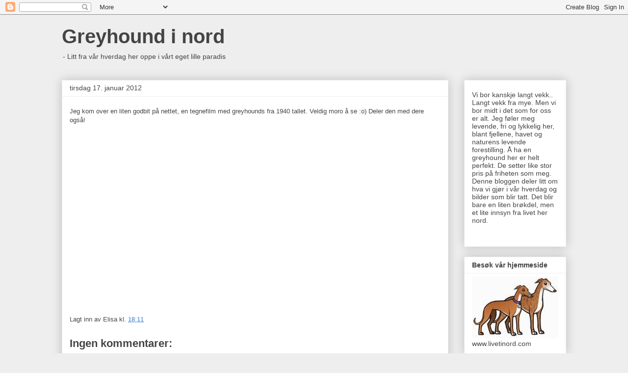

--- FILE ---
content_type: text/html; charset=UTF-8
request_url: http://everden.blogspot.com/2012/01/jeg-kom-over-en-liten-godbit-pa-nettet.html
body_size: 11772
content:
<!DOCTYPE html>
<html class='v2' dir='ltr' lang='no'>
<head>
<link href='https://www.blogger.com/static/v1/widgets/335934321-css_bundle_v2.css' rel='stylesheet' type='text/css'/>
<meta content='width=1100' name='viewport'/>
<meta content='text/html; charset=UTF-8' http-equiv='Content-Type'/>
<meta content='blogger' name='generator'/>
<link href='http://everden.blogspot.com/favicon.ico' rel='icon' type='image/x-icon'/>
<link href='http://everden.blogspot.com/2012/01/jeg-kom-over-en-liten-godbit-pa-nettet.html' rel='canonical'/>
<link rel="alternate" type="application/atom+xml" title="Greyhound i nord - Atom" href="http://everden.blogspot.com/feeds/posts/default" />
<link rel="alternate" type="application/rss+xml" title="Greyhound i nord - RSS" href="http://everden.blogspot.com/feeds/posts/default?alt=rss" />
<link rel="service.post" type="application/atom+xml" title="Greyhound i nord - Atom" href="https://www.blogger.com/feeds/59575458645986115/posts/default" />

<link rel="alternate" type="application/atom+xml" title="Greyhound i nord - Atom" href="http://everden.blogspot.com/feeds/2823826497495567390/comments/default" />
<!--Can't find substitution for tag [blog.ieCssRetrofitLinks]-->
<link href='https://i.ytimg.com/vi/7Dst8-64zt4/hqdefault.jpg' rel='image_src'/>
<meta content='http://everden.blogspot.com/2012/01/jeg-kom-over-en-liten-godbit-pa-nettet.html' property='og:url'/>
<meta content='Greyhound i nord' property='og:title'/>
<meta content='Jeg kom over en liten godbit på nettet, en tegnefilm med greyhounds fra 1940 tallet. Veldig moro å se :o) Deler den med dere også!' property='og:description'/>
<meta content='https://lh3.googleusercontent.com/blogger_img_proxy/AEn0k_sTPA11AAWHzkM152vtMjBQ9ItS0lByqrdEwzj4zd7tvn-JJmRBeOnRDBTOYBEohpvmK0Dsg7J5Uy06dYLXlG96CEcWyDs687cp2YJakGsp7pH7=w1200-h630-n-k-no-nu' property='og:image'/>
<title>Greyhound i nord</title>
<style id='page-skin-1' type='text/css'><!--
/*
-----------------------------------------------
Blogger Template Style
Name:     Awesome Inc.
Designer: Tina Chen
URL:      tinachen.org
----------------------------------------------- */
/* Content
----------------------------------------------- */
body {
font: normal normal 13px Arial, Tahoma, Helvetica, FreeSans, sans-serif;
color: #444444;
background: #eeeeee none repeat scroll top left;
}
html body .content-outer {
min-width: 0;
max-width: 100%;
width: 100%;
}
a:link {
text-decoration: none;
color: #3778cd;
}
a:visited {
text-decoration: none;
color: #4d469c;
}
a:hover {
text-decoration: underline;
color: #3778cd;
}
.body-fauxcolumn-outer .cap-top {
position: absolute;
z-index: 1;
height: 276px;
width: 100%;
background: transparent none repeat-x scroll top left;
_background-image: none;
}
/* Columns
----------------------------------------------- */
.content-inner {
padding: 0;
}
.header-inner .section {
margin: 0 16px;
}
.tabs-inner .section {
margin: 0 16px;
}
.main-inner {
padding-top: 30px;
}
.main-inner .column-center-inner,
.main-inner .column-left-inner,
.main-inner .column-right-inner {
padding: 0 5px;
}
*+html body .main-inner .column-center-inner {
margin-top: -30px;
}
#layout .main-inner .column-center-inner {
margin-top: 0;
}
/* Header
----------------------------------------------- */
.header-outer {
margin: 0 0 0 0;
background: transparent none repeat scroll 0 0;
}
.Header h1 {
font: normal bold 40px Arial, Tahoma, Helvetica, FreeSans, sans-serif;
color: #444444;
text-shadow: 0 0 -1px #000000;
}
.Header h1 a {
color: #444444;
}
.Header .description {
font: normal normal 14px Arial, Tahoma, Helvetica, FreeSans, sans-serif;
color: #444444;
}
.header-inner .Header .titlewrapper,
.header-inner .Header .descriptionwrapper {
padding-left: 0;
padding-right: 0;
margin-bottom: 0;
}
.header-inner .Header .titlewrapper {
padding-top: 22px;
}
/* Tabs
----------------------------------------------- */
.tabs-outer {
overflow: hidden;
position: relative;
background: #eeeeee url(//www.blogblog.com/1kt/awesomeinc/tabs_gradient_light.png) repeat scroll 0 0;
}
#layout .tabs-outer {
overflow: visible;
}
.tabs-cap-top, .tabs-cap-bottom {
position: absolute;
width: 100%;
border-top: 1px solid #999999;
}
.tabs-cap-bottom {
bottom: 0;
}
.tabs-inner .widget li a {
display: inline-block;
margin: 0;
padding: .6em 1.5em;
font: normal bold 14px Arial, Tahoma, Helvetica, FreeSans, sans-serif;
color: #444444;
border-top: 1px solid #999999;
border-bottom: 1px solid #999999;
border-left: 1px solid #999999;
height: 16px;
line-height: 16px;
}
.tabs-inner .widget li:last-child a {
border-right: 1px solid #999999;
}
.tabs-inner .widget li.selected a, .tabs-inner .widget li a:hover {
background: #666666 url(//www.blogblog.com/1kt/awesomeinc/tabs_gradient_light.png) repeat-x scroll 0 -100px;
color: #ffffff;
}
/* Headings
----------------------------------------------- */
h2 {
font: normal bold 14px Arial, Tahoma, Helvetica, FreeSans, sans-serif;
color: #444444;
}
/* Widgets
----------------------------------------------- */
.main-inner .section {
margin: 0 27px;
padding: 0;
}
.main-inner .column-left-outer,
.main-inner .column-right-outer {
margin-top: 0;
}
#layout .main-inner .column-left-outer,
#layout .main-inner .column-right-outer {
margin-top: 0;
}
.main-inner .column-left-inner,
.main-inner .column-right-inner {
background: transparent none repeat 0 0;
-moz-box-shadow: 0 0 0 rgba(0, 0, 0, .2);
-webkit-box-shadow: 0 0 0 rgba(0, 0, 0, .2);
-goog-ms-box-shadow: 0 0 0 rgba(0, 0, 0, .2);
box-shadow: 0 0 0 rgba(0, 0, 0, .2);
-moz-border-radius: 0;
-webkit-border-radius: 0;
-goog-ms-border-radius: 0;
border-radius: 0;
}
#layout .main-inner .column-left-inner,
#layout .main-inner .column-right-inner {
margin-top: 0;
}
.sidebar .widget {
font: normal normal 14px Arial, Tahoma, Helvetica, FreeSans, sans-serif;
color: #444444;
}
.sidebar .widget a:link {
color: #3778cd;
}
.sidebar .widget a:visited {
color: #4d469c;
}
.sidebar .widget a:hover {
color: #3778cd;
}
.sidebar .widget h2 {
text-shadow: 0 0 -1px #000000;
}
.main-inner .widget {
background-color: #ffffff;
border: 1px solid #eeeeee;
padding: 0 15px 15px;
margin: 20px -16px;
-moz-box-shadow: 0 0 20px rgba(0, 0, 0, .2);
-webkit-box-shadow: 0 0 20px rgba(0, 0, 0, .2);
-goog-ms-box-shadow: 0 0 20px rgba(0, 0, 0, .2);
box-shadow: 0 0 20px rgba(0, 0, 0, .2);
-moz-border-radius: 0;
-webkit-border-radius: 0;
-goog-ms-border-radius: 0;
border-radius: 0;
}
.main-inner .widget h2 {
margin: 0 -15px;
padding: .6em 15px .5em;
border-bottom: 1px solid transparent;
}
.footer-inner .widget h2 {
padding: 0 0 .4em;
border-bottom: 1px solid transparent;
}
.main-inner .widget h2 + div, .footer-inner .widget h2 + div {
border-top: 1px solid #eeeeee;
padding-top: 8px;
}
.main-inner .widget .widget-content {
margin: 0 -15px;
padding: 7px 15px 0;
}
.main-inner .widget ul, .main-inner .widget #ArchiveList ul.flat {
margin: -8px -15px 0;
padding: 0;
list-style: none;
}
.main-inner .widget #ArchiveList {
margin: -8px 0 0;
}
.main-inner .widget ul li, .main-inner .widget #ArchiveList ul.flat li {
padding: .5em 15px;
text-indent: 0;
color: #666666;
border-top: 1px solid #eeeeee;
border-bottom: 1px solid transparent;
}
.main-inner .widget #ArchiveList ul li {
padding-top: .25em;
padding-bottom: .25em;
}
.main-inner .widget ul li:first-child, .main-inner .widget #ArchiveList ul.flat li:first-child {
border-top: none;
}
.main-inner .widget ul li:last-child, .main-inner .widget #ArchiveList ul.flat li:last-child {
border-bottom: none;
}
.post-body {
position: relative;
}
.main-inner .widget .post-body ul {
padding: 0 2.5em;
margin: .5em 0;
list-style: disc;
}
.main-inner .widget .post-body ul li {
padding: 0.25em 0;
margin-bottom: .25em;
color: #444444;
border: none;
}
.footer-inner .widget ul {
padding: 0;
list-style: none;
}
.widget .zippy {
color: #666666;
}
/* Posts
----------------------------------------------- */
body .main-inner .Blog {
padding: 0;
margin-bottom: 1em;
background-color: transparent;
border: none;
-moz-box-shadow: 0 0 0 rgba(0, 0, 0, 0);
-webkit-box-shadow: 0 0 0 rgba(0, 0, 0, 0);
-goog-ms-box-shadow: 0 0 0 rgba(0, 0, 0, 0);
box-shadow: 0 0 0 rgba(0, 0, 0, 0);
}
.main-inner .section:last-child .Blog:last-child {
padding: 0;
margin-bottom: 1em;
}
.main-inner .widget h2.date-header {
margin: 0 -15px 1px;
padding: 0 0 0 0;
font: normal normal 14px Arial, Tahoma, Helvetica, FreeSans, sans-serif;
color: #444444;
background: transparent none no-repeat scroll top left;
border-top: 0 solid #eeeeee;
border-bottom: 1px solid transparent;
-moz-border-radius-topleft: 0;
-moz-border-radius-topright: 0;
-webkit-border-top-left-radius: 0;
-webkit-border-top-right-radius: 0;
border-top-left-radius: 0;
border-top-right-radius: 0;
position: static;
bottom: 100%;
right: 15px;
text-shadow: 0 0 -1px #000000;
}
.main-inner .widget h2.date-header span {
font: normal normal 14px Arial, Tahoma, Helvetica, FreeSans, sans-serif;
display: block;
padding: .5em 15px;
border-left: 0 solid #eeeeee;
border-right: 0 solid #eeeeee;
}
.date-outer {
position: relative;
margin: 30px 0 20px;
padding: 0 15px;
background-color: #ffffff;
border: 1px solid #eeeeee;
-moz-box-shadow: 0 0 20px rgba(0, 0, 0, .2);
-webkit-box-shadow: 0 0 20px rgba(0, 0, 0, .2);
-goog-ms-box-shadow: 0 0 20px rgba(0, 0, 0, .2);
box-shadow: 0 0 20px rgba(0, 0, 0, .2);
-moz-border-radius: 0;
-webkit-border-radius: 0;
-goog-ms-border-radius: 0;
border-radius: 0;
}
.date-outer:first-child {
margin-top: 0;
}
.date-outer:last-child {
margin-bottom: 20px;
-moz-border-radius-bottomleft: 0;
-moz-border-radius-bottomright: 0;
-webkit-border-bottom-left-radius: 0;
-webkit-border-bottom-right-radius: 0;
-goog-ms-border-bottom-left-radius: 0;
-goog-ms-border-bottom-right-radius: 0;
border-bottom-left-radius: 0;
border-bottom-right-radius: 0;
}
.date-posts {
margin: 0 -15px;
padding: 0 15px;
clear: both;
}
.post-outer, .inline-ad {
border-top: 1px solid #eeeeee;
margin: 0 -15px;
padding: 15px 15px;
}
.post-outer {
padding-bottom: 10px;
}
.post-outer:first-child {
padding-top: 0;
border-top: none;
}
.post-outer:last-child, .inline-ad:last-child {
border-bottom: none;
}
.post-body {
position: relative;
}
.post-body img {
padding: 8px;
background: transparent;
border: 1px solid transparent;
-moz-box-shadow: 0 0 0 rgba(0, 0, 0, .2);
-webkit-box-shadow: 0 0 0 rgba(0, 0, 0, .2);
box-shadow: 0 0 0 rgba(0, 0, 0, .2);
-moz-border-radius: 0;
-webkit-border-radius: 0;
border-radius: 0;
}
h3.post-title, h4 {
font: normal bold 22px Arial, Tahoma, Helvetica, FreeSans, sans-serif;
color: #444444;
}
h3.post-title a {
font: normal bold 22px Arial, Tahoma, Helvetica, FreeSans, sans-serif;
color: #444444;
}
h3.post-title a:hover {
color: #3778cd;
text-decoration: underline;
}
.post-header {
margin: 0 0 1em;
}
.post-body {
line-height: 1.4;
}
.post-outer h2 {
color: #444444;
}
.post-footer {
margin: 1.5em 0 0;
}
#blog-pager {
padding: 15px;
font-size: 120%;
background-color: #ffffff;
border: 1px solid #eeeeee;
-moz-box-shadow: 0 0 20px rgba(0, 0, 0, .2);
-webkit-box-shadow: 0 0 20px rgba(0, 0, 0, .2);
-goog-ms-box-shadow: 0 0 20px rgba(0, 0, 0, .2);
box-shadow: 0 0 20px rgba(0, 0, 0, .2);
-moz-border-radius: 0;
-webkit-border-radius: 0;
-goog-ms-border-radius: 0;
border-radius: 0;
-moz-border-radius-topleft: 0;
-moz-border-radius-topright: 0;
-webkit-border-top-left-radius: 0;
-webkit-border-top-right-radius: 0;
-goog-ms-border-top-left-radius: 0;
-goog-ms-border-top-right-radius: 0;
border-top-left-radius: 0;
border-top-right-radius-topright: 0;
margin-top: 1em;
}
.blog-feeds, .post-feeds {
margin: 1em 0;
text-align: center;
color: #444444;
}
.blog-feeds a, .post-feeds a {
color: #3778cd;
}
.blog-feeds a:visited, .post-feeds a:visited {
color: #4d469c;
}
.blog-feeds a:hover, .post-feeds a:hover {
color: #3778cd;
}
.post-outer .comments {
margin-top: 2em;
}
/* Comments
----------------------------------------------- */
.comments .comments-content .icon.blog-author {
background-repeat: no-repeat;
background-image: url([data-uri]);
}
.comments .comments-content .loadmore a {
border-top: 1px solid #999999;
border-bottom: 1px solid #999999;
}
.comments .continue {
border-top: 2px solid #999999;
}
/* Footer
----------------------------------------------- */
.footer-outer {
margin: -20px 0 -1px;
padding: 20px 0 0;
color: #444444;
overflow: hidden;
}
.footer-fauxborder-left {
border-top: 1px solid #eeeeee;
background: #ffffff none repeat scroll 0 0;
-moz-box-shadow: 0 0 20px rgba(0, 0, 0, .2);
-webkit-box-shadow: 0 0 20px rgba(0, 0, 0, .2);
-goog-ms-box-shadow: 0 0 20px rgba(0, 0, 0, .2);
box-shadow: 0 0 20px rgba(0, 0, 0, .2);
margin: 0 -20px;
}
/* Mobile
----------------------------------------------- */
body.mobile {
background-size: auto;
}
.mobile .body-fauxcolumn-outer {
background: transparent none repeat scroll top left;
}
*+html body.mobile .main-inner .column-center-inner {
margin-top: 0;
}
.mobile .main-inner .widget {
padding: 0 0 15px;
}
.mobile .main-inner .widget h2 + div,
.mobile .footer-inner .widget h2 + div {
border-top: none;
padding-top: 0;
}
.mobile .footer-inner .widget h2 {
padding: 0.5em 0;
border-bottom: none;
}
.mobile .main-inner .widget .widget-content {
margin: 0;
padding: 7px 0 0;
}
.mobile .main-inner .widget ul,
.mobile .main-inner .widget #ArchiveList ul.flat {
margin: 0 -15px 0;
}
.mobile .main-inner .widget h2.date-header {
right: 0;
}
.mobile .date-header span {
padding: 0.4em 0;
}
.mobile .date-outer:first-child {
margin-bottom: 0;
border: 1px solid #eeeeee;
-moz-border-radius-topleft: 0;
-moz-border-radius-topright: 0;
-webkit-border-top-left-radius: 0;
-webkit-border-top-right-radius: 0;
-goog-ms-border-top-left-radius: 0;
-goog-ms-border-top-right-radius: 0;
border-top-left-radius: 0;
border-top-right-radius: 0;
}
.mobile .date-outer {
border-color: #eeeeee;
border-width: 0 1px 1px;
}
.mobile .date-outer:last-child {
margin-bottom: 0;
}
.mobile .main-inner {
padding: 0;
}
.mobile .header-inner .section {
margin: 0;
}
.mobile .post-outer, .mobile .inline-ad {
padding: 5px 0;
}
.mobile .tabs-inner .section {
margin: 0 10px;
}
.mobile .main-inner .widget h2 {
margin: 0;
padding: 0;
}
.mobile .main-inner .widget h2.date-header span {
padding: 0;
}
.mobile .main-inner .widget .widget-content {
margin: 0;
padding: 7px 0 0;
}
.mobile #blog-pager {
border: 1px solid transparent;
background: #ffffff none repeat scroll 0 0;
}
.mobile .main-inner .column-left-inner,
.mobile .main-inner .column-right-inner {
background: transparent none repeat 0 0;
-moz-box-shadow: none;
-webkit-box-shadow: none;
-goog-ms-box-shadow: none;
box-shadow: none;
}
.mobile .date-posts {
margin: 0;
padding: 0;
}
.mobile .footer-fauxborder-left {
margin: 0;
border-top: inherit;
}
.mobile .main-inner .section:last-child .Blog:last-child {
margin-bottom: 0;
}
.mobile-index-contents {
color: #444444;
}
.mobile .mobile-link-button {
background: #3778cd url(//www.blogblog.com/1kt/awesomeinc/tabs_gradient_light.png) repeat scroll 0 0;
}
.mobile-link-button a:link, .mobile-link-button a:visited {
color: #ffffff;
}
.mobile .tabs-inner .PageList .widget-content {
background: transparent;
border-top: 1px solid;
border-color: #999999;
color: #444444;
}
.mobile .tabs-inner .PageList .widget-content .pagelist-arrow {
border-left: 1px solid #999999;
}

--></style>
<style id='template-skin-1' type='text/css'><!--
body {
min-width: 1060px;
}
.content-outer, .content-fauxcolumn-outer, .region-inner {
min-width: 1060px;
max-width: 1060px;
_width: 1060px;
}
.main-inner .columns {
padding-left: 0;
padding-right: 240px;
}
.main-inner .fauxcolumn-center-outer {
left: 0;
right: 240px;
/* IE6 does not respect left and right together */
_width: expression(this.parentNode.offsetWidth -
parseInt("0") -
parseInt("240px") + 'px');
}
.main-inner .fauxcolumn-left-outer {
width: 0;
}
.main-inner .fauxcolumn-right-outer {
width: 240px;
}
.main-inner .column-left-outer {
width: 0;
right: 100%;
margin-left: -0;
}
.main-inner .column-right-outer {
width: 240px;
margin-right: -240px;
}
#layout {
min-width: 0;
}
#layout .content-outer {
min-width: 0;
width: 800px;
}
#layout .region-inner {
min-width: 0;
width: auto;
}
body#layout div.add_widget {
padding: 8px;
}
body#layout div.add_widget a {
margin-left: 32px;
}
--></style>
<link href='https://www.blogger.com/dyn-css/authorization.css?targetBlogID=59575458645986115&amp;zx=c50821eb-7d0e-4be3-ab05-5b0fc177b9c1' media='none' onload='if(media!=&#39;all&#39;)media=&#39;all&#39;' rel='stylesheet'/><noscript><link href='https://www.blogger.com/dyn-css/authorization.css?targetBlogID=59575458645986115&amp;zx=c50821eb-7d0e-4be3-ab05-5b0fc177b9c1' rel='stylesheet'/></noscript>
<meta name='google-adsense-platform-account' content='ca-host-pub-1556223355139109'/>
<meta name='google-adsense-platform-domain' content='blogspot.com'/>

</head>
<body class='loading variant-light'>
<div class='navbar section' id='navbar' name='Navbar'><div class='widget Navbar' data-version='1' id='Navbar1'><script type="text/javascript">
    function setAttributeOnload(object, attribute, val) {
      if(window.addEventListener) {
        window.addEventListener('load',
          function(){ object[attribute] = val; }, false);
      } else {
        window.attachEvent('onload', function(){ object[attribute] = val; });
      }
    }
  </script>
<div id="navbar-iframe-container"></div>
<script type="text/javascript" src="https://apis.google.com/js/platform.js"></script>
<script type="text/javascript">
      gapi.load("gapi.iframes:gapi.iframes.style.bubble", function() {
        if (gapi.iframes && gapi.iframes.getContext) {
          gapi.iframes.getContext().openChild({
              url: 'https://www.blogger.com/navbar/59575458645986115?po\x3d2823826497495567390\x26origin\x3dhttp://everden.blogspot.com',
              where: document.getElementById("navbar-iframe-container"),
              id: "navbar-iframe"
          });
        }
      });
    </script><script type="text/javascript">
(function() {
var script = document.createElement('script');
script.type = 'text/javascript';
script.src = '//pagead2.googlesyndication.com/pagead/js/google_top_exp.js';
var head = document.getElementsByTagName('head')[0];
if (head) {
head.appendChild(script);
}})();
</script>
</div></div>
<div class='body-fauxcolumns'>
<div class='fauxcolumn-outer body-fauxcolumn-outer'>
<div class='cap-top'>
<div class='cap-left'></div>
<div class='cap-right'></div>
</div>
<div class='fauxborder-left'>
<div class='fauxborder-right'></div>
<div class='fauxcolumn-inner'>
</div>
</div>
<div class='cap-bottom'>
<div class='cap-left'></div>
<div class='cap-right'></div>
</div>
</div>
</div>
<div class='content'>
<div class='content-fauxcolumns'>
<div class='fauxcolumn-outer content-fauxcolumn-outer'>
<div class='cap-top'>
<div class='cap-left'></div>
<div class='cap-right'></div>
</div>
<div class='fauxborder-left'>
<div class='fauxborder-right'></div>
<div class='fauxcolumn-inner'>
</div>
</div>
<div class='cap-bottom'>
<div class='cap-left'></div>
<div class='cap-right'></div>
</div>
</div>
</div>
<div class='content-outer'>
<div class='content-cap-top cap-top'>
<div class='cap-left'></div>
<div class='cap-right'></div>
</div>
<div class='fauxborder-left content-fauxborder-left'>
<div class='fauxborder-right content-fauxborder-right'></div>
<div class='content-inner'>
<header>
<div class='header-outer'>
<div class='header-cap-top cap-top'>
<div class='cap-left'></div>
<div class='cap-right'></div>
</div>
<div class='fauxborder-left header-fauxborder-left'>
<div class='fauxborder-right header-fauxborder-right'></div>
<div class='region-inner header-inner'>
<div class='header section' id='header' name='Overskrift'><div class='widget Header' data-version='1' id='Header1'>
<div id='header-inner'>
<div class='titlewrapper'>
<h1 class='title'>
<a href='http://everden.blogspot.com/'>
Greyhound i nord
</a>
</h1>
</div>
<div class='descriptionwrapper'>
<p class='description'><span>- Litt fra vår hverdag her oppe i vårt eget lille paradis</span></p>
</div>
</div>
</div></div>
</div>
</div>
<div class='header-cap-bottom cap-bottom'>
<div class='cap-left'></div>
<div class='cap-right'></div>
</div>
</div>
</header>
<div class='tabs-outer'>
<div class='tabs-cap-top cap-top'>
<div class='cap-left'></div>
<div class='cap-right'></div>
</div>
<div class='fauxborder-left tabs-fauxborder-left'>
<div class='fauxborder-right tabs-fauxborder-right'></div>
<div class='region-inner tabs-inner'>
<div class='tabs no-items section' id='crosscol' name='Krysskolonne'></div>
<div class='tabs no-items section' id='crosscol-overflow' name='Cross-Column 2'></div>
</div>
</div>
<div class='tabs-cap-bottom cap-bottom'>
<div class='cap-left'></div>
<div class='cap-right'></div>
</div>
</div>
<div class='main-outer'>
<div class='main-cap-top cap-top'>
<div class='cap-left'></div>
<div class='cap-right'></div>
</div>
<div class='fauxborder-left main-fauxborder-left'>
<div class='fauxborder-right main-fauxborder-right'></div>
<div class='region-inner main-inner'>
<div class='columns fauxcolumns'>
<div class='fauxcolumn-outer fauxcolumn-center-outer'>
<div class='cap-top'>
<div class='cap-left'></div>
<div class='cap-right'></div>
</div>
<div class='fauxborder-left'>
<div class='fauxborder-right'></div>
<div class='fauxcolumn-inner'>
</div>
</div>
<div class='cap-bottom'>
<div class='cap-left'></div>
<div class='cap-right'></div>
</div>
</div>
<div class='fauxcolumn-outer fauxcolumn-left-outer'>
<div class='cap-top'>
<div class='cap-left'></div>
<div class='cap-right'></div>
</div>
<div class='fauxborder-left'>
<div class='fauxborder-right'></div>
<div class='fauxcolumn-inner'>
</div>
</div>
<div class='cap-bottom'>
<div class='cap-left'></div>
<div class='cap-right'></div>
</div>
</div>
<div class='fauxcolumn-outer fauxcolumn-right-outer'>
<div class='cap-top'>
<div class='cap-left'></div>
<div class='cap-right'></div>
</div>
<div class='fauxborder-left'>
<div class='fauxborder-right'></div>
<div class='fauxcolumn-inner'>
</div>
</div>
<div class='cap-bottom'>
<div class='cap-left'></div>
<div class='cap-right'></div>
</div>
</div>
<!-- corrects IE6 width calculation -->
<div class='columns-inner'>
<div class='column-center-outer'>
<div class='column-center-inner'>
<div class='main section' id='main' name='Hoveddel'><div class='widget Blog' data-version='1' id='Blog1'>
<div class='blog-posts hfeed'>

          <div class="date-outer">
        
<h2 class='date-header'><span>tirsdag 17. januar 2012</span></h2>

          <div class="date-posts">
        
<div class='post-outer'>
<div class='post hentry uncustomized-post-template' itemprop='blogPost' itemscope='itemscope' itemtype='http://schema.org/BlogPosting'>
<meta content='https://i.ytimg.com/vi/7Dst8-64zt4/hqdefault.jpg' itemprop='image_url'/>
<meta content='59575458645986115' itemprop='blogId'/>
<meta content='2823826497495567390' itemprop='postId'/>
<a name='2823826497495567390'></a>
<div class='post-header'>
<div class='post-header-line-1'></div>
</div>
<div class='post-body entry-content' id='post-body-2823826497495567390' itemprop='description articleBody'>
Jeg kom over en liten godbit på nettet, en tegnefilm med greyhounds fra 1940 tallet. Veldig moro å se :o) Deler den med dere også!<br /><br /><iframe height="344" src="http://www.youtube.com/embed/7Dst8-64zt4?fs=1" frameborder="0" width="459" allowfullscreen=""></iframe>
<div style='clear: both;'></div>
</div>
<div class='post-footer'>
<div class='post-footer-line post-footer-line-1'>
<span class='post-author vcard'>
Lagt inn av
<span class='fn' itemprop='author' itemscope='itemscope' itemtype='http://schema.org/Person'>
<span itemprop='name'>Elisa</span>
</span>
</span>
<span class='post-timestamp'>
kl.
<meta content='http://everden.blogspot.com/2012/01/jeg-kom-over-en-liten-godbit-pa-nettet.html' itemprop='url'/>
<a class='timestamp-link' href='http://everden.blogspot.com/2012/01/jeg-kom-over-en-liten-godbit-pa-nettet.html' rel='bookmark' title='permanent link'><abbr class='published' itemprop='datePublished' title='2012-01-17T18:11:00+01:00'>18:11</abbr></a>
</span>
<span class='post-comment-link'>
</span>
<span class='post-icons'>
<span class='item-control blog-admin pid-1371507568'>
<a href='https://www.blogger.com/post-edit.g?blogID=59575458645986115&postID=2823826497495567390&from=pencil' title='Rediger innlegg'>
<img alt='' class='icon-action' height='18' src='https://resources.blogblog.com/img/icon18_edit_allbkg.gif' width='18'/>
</a>
</span>
</span>
<div class='post-share-buttons goog-inline-block'>
</div>
</div>
<div class='post-footer-line post-footer-line-2'>
<span class='post-labels'>
</span>
</div>
<div class='post-footer-line post-footer-line-3'>
<span class='post-location'>
</span>
</div>
</div>
</div>
<div class='comments' id='comments'>
<a name='comments'></a>
<h4>Ingen kommentarer:</h4>
<div id='Blog1_comments-block-wrapper'>
<dl class='avatar-comment-indent' id='comments-block'>
</dl>
</div>
<p class='comment-footer'>
<a href='https://www.blogger.com/comment/fullpage/post/59575458645986115/2823826497495567390' onclick=''>Legg inn en kommentar</a>
</p>
</div>
</div>

        </div></div>
      
</div>
<div class='blog-pager' id='blog-pager'>
<span id='blog-pager-newer-link'>
<a class='blog-pager-newer-link' href='http://everden.blogspot.com/2012/01/da-var-helga-straks-over.html' id='Blog1_blog-pager-newer-link' title='Nyere innlegg'>Nyere innlegg</a>
</span>
<span id='blog-pager-older-link'>
<a class='blog-pager-older-link' href='http://everden.blogspot.com/2012/01/nyttar-i-fjor-hadde-jeg-lagt-meg-ett.html' id='Blog1_blog-pager-older-link' title='Eldre innlegg'>Eldre innlegg</a>
</span>
<a class='home-link' href='http://everden.blogspot.com/'>Startsiden</a>
</div>
<div class='clear'></div>
<div class='post-feeds'>
<div class='feed-links'>
Abonner på:
<a class='feed-link' href='http://everden.blogspot.com/feeds/2823826497495567390/comments/default' target='_blank' type='application/atom+xml'>Legg inn kommentarer (Atom)</a>
</div>
</div>
</div></div>
</div>
</div>
<div class='column-left-outer'>
<div class='column-left-inner'>
<aside>
</aside>
</div>
</div>
<div class='column-right-outer'>
<div class='column-right-inner'>
<aside>
<div class='sidebar section' id='sidebar-right-1'><div class='widget Text' data-version='1' id='Text1'>
<div class='widget-content'>
<p> </p><p>Vi bor kanskje langt vekk.. Langt vekk fra mye. Men vi bor midt i det som for oss er alt. Jeg føler meg levende, fri og lykkelig her, blant fjellene, havet og naturens levende forestilling. Å ha en greyhound her er helt perfekt. De setter like stor pris på friheten som meg. Denne bloggen deler litt om hva vi gjør i vår hverdag og bilder som blir tatt. Det blir bare en liten brøkdel, men et lite innsyn fra livet her nord. </p><br/>
</div>
<div class='clear'></div>
</div><div class='widget Image' data-version='1' id='Image1'>
<h2>Besøk vår hjemmeside</h2>
<div class='widget-content'>
<a href='http://www.livetinord.com'>
<img alt='Besøk vår hjemmeside' height='164' id='Image1_img' src='https://blogger.googleusercontent.com/img/b/R29vZ2xl/AVvXsEjlqb4y7mEidOxPN9gp-HKKtnBWCfdTRr5QvdZ3hGFnQxwrvjQICPsqlNucESpFH1s1k__XsRFEPQ_8E4AGbEXSXzyccguOfBtxgYqxDwsinQLIV40bc-RowP2Gr4KfIBjua-ID6_dCsw/s1600/blog.jpg' width='230'/>
</a>
<br/>
<span class='caption'>www.livetinord.com</span>
</div>
<div class='clear'></div>
</div><div class='widget BlogArchive' data-version='1' id='BlogArchive1'>
<h2>Tidligere innlegg</h2>
<div class='widget-content'>
<div id='ArchiveList'>
<div id='BlogArchive1_ArchiveList'>
<select id='BlogArchive1_ArchiveMenu'>
<option value=''>Tidligere innlegg</option>
<option value='http://everden.blogspot.com/2016/01/'>jan. (1)</option>
<option value='http://everden.blogspot.com/2015/11/'>nov. (2)</option>
<option value='http://everden.blogspot.com/2015/09/'>sep. (2)</option>
<option value='http://everden.blogspot.com/2015/08/'>aug. (1)</option>
<option value='http://everden.blogspot.com/2015/07/'>juli (6)</option>
<option value='http://everden.blogspot.com/2015/05/'>mai (1)</option>
<option value='http://everden.blogspot.com/2015/04/'>apr. (2)</option>
<option value='http://everden.blogspot.com/2015/03/'>mars (4)</option>
<option value='http://everden.blogspot.com/2015/02/'>feb. (4)</option>
<option value='http://everden.blogspot.com/2015/01/'>jan. (5)</option>
<option value='http://everden.blogspot.com/2014/12/'>des. (1)</option>
<option value='http://everden.blogspot.com/2014/11/'>nov. (1)</option>
<option value='http://everden.blogspot.com/2014/10/'>okt. (1)</option>
<option value='http://everden.blogspot.com/2014/08/'>aug. (2)</option>
<option value='http://everden.blogspot.com/2014/07/'>juli (1)</option>
<option value='http://everden.blogspot.com/2014/06/'>juni (2)</option>
<option value='http://everden.blogspot.com/2014/05/'>mai (2)</option>
<option value='http://everden.blogspot.com/2014/04/'>apr. (1)</option>
<option value='http://everden.blogspot.com/2014/03/'>mars (2)</option>
<option value='http://everden.blogspot.com/2014/02/'>feb. (4)</option>
<option value='http://everden.blogspot.com/2014/01/'>jan. (3)</option>
<option value='http://everden.blogspot.com/2013/12/'>des. (5)</option>
<option value='http://everden.blogspot.com/2013/11/'>nov. (2)</option>
<option value='http://everden.blogspot.com/2013/10/'>okt. (3)</option>
<option value='http://everden.blogspot.com/2013/09/'>sep. (3)</option>
<option value='http://everden.blogspot.com/2013/08/'>aug. (5)</option>
<option value='http://everden.blogspot.com/2013/07/'>juli (9)</option>
<option value='http://everden.blogspot.com/2013/06/'>juni (4)</option>
<option value='http://everden.blogspot.com/2013/05/'>mai (5)</option>
<option value='http://everden.blogspot.com/2013/04/'>apr. (3)</option>
<option value='http://everden.blogspot.com/2013/03/'>mars (6)</option>
<option value='http://everden.blogspot.com/2013/02/'>feb. (8)</option>
<option value='http://everden.blogspot.com/2013/01/'>jan. (8)</option>
<option value='http://everden.blogspot.com/2012/12/'>des. (6)</option>
<option value='http://everden.blogspot.com/2012/11/'>nov. (5)</option>
<option value='http://everden.blogspot.com/2012/10/'>okt. (10)</option>
<option value='http://everden.blogspot.com/2012/09/'>sep. (5)</option>
<option value='http://everden.blogspot.com/2012/08/'>aug. (9)</option>
<option value='http://everden.blogspot.com/2012/07/'>juli (10)</option>
<option value='http://everden.blogspot.com/2012/06/'>juni (7)</option>
<option value='http://everden.blogspot.com/2012/05/'>mai (7)</option>
<option value='http://everden.blogspot.com/2012/04/'>apr. (9)</option>
<option value='http://everden.blogspot.com/2012/03/'>mars (9)</option>
<option value='http://everden.blogspot.com/2012/02/'>feb. (9)</option>
<option value='http://everden.blogspot.com/2012/01/'>jan. (9)</option>
<option value='http://everden.blogspot.com/2011/12/'>des. (28)</option>
<option value='http://everden.blogspot.com/2011/11/'>nov. (11)</option>
<option value='http://everden.blogspot.com/2011/10/'>okt. (16)</option>
<option value='http://everden.blogspot.com/2011/09/'>sep. (13)</option>
<option value='http://everden.blogspot.com/2011/08/'>aug. (14)</option>
<option value='http://everden.blogspot.com/2011/07/'>juli (20)</option>
<option value='http://everden.blogspot.com/2011/06/'>juni (16)</option>
<option value='http://everden.blogspot.com/2011/05/'>mai (14)</option>
<option value='http://everden.blogspot.com/2011/04/'>apr. (20)</option>
<option value='http://everden.blogspot.com/2011/03/'>mars (21)</option>
<option value='http://everden.blogspot.com/2011/02/'>feb. (19)</option>
<option value='http://everden.blogspot.com/2011/01/'>jan. (15)</option>
<option value='http://everden.blogspot.com/2010/12/'>des. (5)</option>
<option value='http://everden.blogspot.com/2010/11/'>nov. (2)</option>
<option value='http://everden.blogspot.com/2010/10/'>okt. (2)</option>
<option value='http://everden.blogspot.com/2010/09/'>sep. (3)</option>
<option value='http://everden.blogspot.com/2010/08/'>aug. (2)</option>
<option value='http://everden.blogspot.com/2010/07/'>juli (1)</option>
<option value='http://everden.blogspot.com/2010/06/'>juni (3)</option>
<option value='http://everden.blogspot.com/2010/05/'>mai (3)</option>
<option value='http://everden.blogspot.com/2010/04/'>apr. (2)</option>
<option value='http://everden.blogspot.com/2010/03/'>mars (2)</option>
</select>
</div>
</div>
<div class='clear'></div>
</div>
</div><div class='widget Image' data-version='1' id='Image8'>
<h2>Norsk Greyhound klubb</h2>
<div class='widget-content'>
<a href='http://www.greyhoundklubben.com/'>
<img alt='Norsk Greyhound klubb' height='114' id='Image8_img' src='https://blogger.googleusercontent.com/img/b/R29vZ2xl/AVvXsEg3e5sb4Udp5MR29wGVPowy6RRl3PJpCT2oREFmKs5k4uFDMpa2vGl1__aVdkAZeOcMlvgfN-LHioyMYJbaPh8zvF3_1n90O7gZmzRyDifr8JP8zq5JGDqVudO7M7ipeWKWFTDHFdJY08k/s115/greyhlogo.gif' width='115'/>
</a>
<br/>
</div>
<div class='clear'></div>
</div><div class='widget Image' data-version='1' id='Image10'>
<h2>Svensk Greyhound klubb</h2>
<div class='widget-content'>
<a href='http://www.greyhounds.se/index.htm'>
<img alt='Svensk Greyhound klubb' height='136' id='Image10_img' src='https://blogger.googleusercontent.com/img/b/R29vZ2xl/AVvXsEg1zuwVwzHX80WuuzbLdhP0Wej-qLQoFvFAzP4fJ42JNBSxlOboOLYLP_SLSKvDOF07v0kdn2ZjGypKq3hn72_0abuXA8kfQLqxHLX4pThKPtWRD6AvpDJvf8x4FEadoo7WYA-LSERi7O4/s250/medlemskort.gif' width='99'/>
</a>
<br/>
</div>
<div class='clear'></div>
</div><div class='widget Image' data-version='1' id='Image5'>
<h2>Another Story Greyhounds</h2>
<div class='widget-content'>
<a href='http://www.anotherstory.nu/'>
<img alt='Another Story Greyhounds' height='157' id='Image5_img' src='https://blogger.googleusercontent.com/img/b/R29vZ2xl/AVvXsEgF8hRCAAqQzwYpk-u9pqX_mln0B8GL2vWlEzoBNXVLy6Y96p81QqPpRfzQhzMt-WXXOkNm3oMGRzBHCy_BzlDz3BhIEDOrAgfOG-WeROU5gGmN2f0XIry5hqeL5WlX73hbyoX31p6SHg/s1600/another.jpg' width='227'/>
</a>
<br/>
</div>
<div class='clear'></div>
</div><div class='widget Image' data-version='1' id='Image2'>
<h2>Epic Greyhounds</h2>
<div class='widget-content'>
<a href='http://www.epic.nu'>
<img alt='Epic Greyhounds' height='104' id='Image2_img' src='https://blogger.googleusercontent.com/img/b/R29vZ2xl/AVvXsEglTwtMCtBIvUJmeGFhyphenhyphenKourAB4lGG31f-MdQiJJaUJ3aV7L5pmM8PLfOYn3MJtO1JNwkc4asgO-UiwhjWoy0Sh9u2MGl3_0waKSKxYsl7JA6EeTcrwmTwVZ8PfX5mndiEEJ9eKeBKGZA/s1600/epic.jpg' width='227'/>
</a>
<br/>
</div>
<div class='clear'></div>
</div><div class='widget Image' data-version='1' id='Image3'>
<h2>Vom &amp; Hundemat</h2>
<div class='widget-content'>
<a href='http://www.vomoghundemat.no/'>
<img alt='Vom &amp; Hundemat' height='106' id='Image3_img' src='https://blogger.googleusercontent.com/img/b/R29vZ2xl/AVvXsEjsrtoSkzdmTs42LxGDxGjFzIVCt2sjJrBmL_-EILFlAXSck9ogJrw2pOiOpHPiBQVFi2ikJ6YQAxoWdmx_0G60x_FG4yQY_mqF0S9VfemJgjoa5yO4YLFsPCy4mPtrHtIuh3xgoCKRvmU/s115/vomoghundemat.jpg' width='115'/>
</a>
<br/>
</div>
<div class='clear'></div>
</div><div class='widget Image' data-version='1' id='Image4'>
<h2>Steigen Hundeklubb</h2>
<div class='widget-content'>
<a href='http://steigenhundeklubb.net'>
<img alt='Steigen Hundeklubb' height='115' id='Image4_img' src='https://blogger.googleusercontent.com/img/b/R29vZ2xl/AVvXsEgMEiWPlpawrtS58WnrKTR-JU-JGmzCU4wUM_Lz6F45JT9W0IB9Bnk8PNFcnHAeUN7g_32NfzpBXjy_-nUI7C0mIiwpua_1paUn7nQ_kIBVCZ-VWn3WvimiGwVO4v740EtaHcuQq2fvqos/s115/logo%252520hundeklubb_jpg-for-web-small.jpg' width='111'/>
</a>
<br/>
</div>
<div class='clear'></div>
</div><div class='widget Image' data-version='1' id='Image9'>
<h2>Cesar Millan</h2>
<div class='widget-content'>
<a href='http://www.cesarsway.com/'>
<img alt='Cesar Millan' height='45' id='Image9_img' src='https://blogger.googleusercontent.com/img/b/R29vZ2xl/AVvXsEhayxmZ7yKmH3ZhKtaLqvneVTrNu_uKfnmk3hxn0cwtFB56hKghJ_oyay8Dth7-VoD55z8Qjaf23YdS_U83u7fwatl7PGFK20RI7fv405T58byLadkVusMVIyw99ILqgI0kHTbP91OhQDs/s115/key_art_dog_whisperer.jpg' width='115'/>
</a>
<br/>
</div>
<div class='clear'></div>
</div><div class='widget LinkList' data-version='1' id='LinkList1'>
<h2>Filmer av Hera, Nitro og Chanti</h2>
<div class='widget-content'>
<ul>
<li><a href='http://youtu.be/xEG01G_Exxo'>Nitro svømmer</a></li>
<li><a href='http://youtu.be/iA15IZ-lDlM'>Nitro og Chanti leker på stranda</a></li>
<li><a href='http://www.youtube.com/watch?v=XWn_zv6tjwc'>Film av Nitro på stranda</a></li>
<li><a href='http://www.youtube.com/watch?v=6I-NH4TPnFM'>Film av Nitros første dager hjemme</a></li>
<li><a href='http://www.youtube.com/watch?v=NUf2isIINVs'>Film av Hera som leker med en appelsin</a></li>
<li><a href='http://www.youtube.com/watch?v=lreMsx-s07c'>Film av Hera som gjør triks</a></li>
<li><a href='http://www.youtube.com/watch?v=FbwRtVI2YLw'>Film av Hera som trekker snowboard</a></li>
<li><a href='http://youtube.com/watch?v=twvdMcltvVM'>Film av saccovogn tur i byen</a></li>
<li><a href='http://www.youtube.com/watch?v=ceOpVehaYT8'>Film av Hera som undersøker en Melon</a></li>
<li><a href='http://www.youtube.com/watch?v=M5y_560YtZ0'>Film av Hera som hjelper Vegard med klesvasken</a></li>
<li><a href='http://www.youtube.com/watch?v=4BOWYyhySUE'>Film av Hera som har besøk</a></li>
<li><a href='http://www.youtube.com/watch?v=wV5sHC43gwk'>Film av Hera som leter etter nøkkel</a></li>
</ul>
<div class='clear'></div>
</div>
</div></div>
<table border='0' cellpadding='0' cellspacing='0' class='section-columns columns-2'>
<tbody>
<tr>
<td class='first columns-cell'>
<div class='sidebar section' id='sidebar-right-2-1'><div class='widget Subscribe' data-version='1' id='Subscribe1'>
<div style='white-space:nowrap'>
<h2 class='title'>Abonner på</h2>
<div class='widget-content'>
<div class='subscribe-wrapper subscribe-type-POST'>
<div class='subscribe expanded subscribe-type-POST' id='SW_READER_LIST_Subscribe1POST' style='display:none;'>
<div class='top'>
<span class='inner' onclick='return(_SW_toggleReaderList(event, "Subscribe1POST"));'>
<img class='subscribe-dropdown-arrow' src='https://resources.blogblog.com/img/widgets/arrow_dropdown.gif'/>
<img align='absmiddle' alt='' border='0' class='feed-icon' src='https://resources.blogblog.com/img/icon_feed12.png'/>
Innlegg
</span>
<div class='feed-reader-links'>
<a class='feed-reader-link' href='https://www.netvibes.com/subscribe.php?url=http%3A%2F%2Feverden.blogspot.com%2Ffeeds%2Fposts%2Fdefault' target='_blank'>
<img src='https://resources.blogblog.com/img/widgets/subscribe-netvibes.png'/>
</a>
<a class='feed-reader-link' href='https://add.my.yahoo.com/content?url=http%3A%2F%2Feverden.blogspot.com%2Ffeeds%2Fposts%2Fdefault' target='_blank'>
<img src='https://resources.blogblog.com/img/widgets/subscribe-yahoo.png'/>
</a>
<a class='feed-reader-link' href='http://everden.blogspot.com/feeds/posts/default' target='_blank'>
<img align='absmiddle' class='feed-icon' src='https://resources.blogblog.com/img/icon_feed12.png'/>
                  Atom
                </a>
</div>
</div>
<div class='bottom'></div>
</div>
<div class='subscribe' id='SW_READER_LIST_CLOSED_Subscribe1POST' onclick='return(_SW_toggleReaderList(event, "Subscribe1POST"));'>
<div class='top'>
<span class='inner'>
<img class='subscribe-dropdown-arrow' src='https://resources.blogblog.com/img/widgets/arrow_dropdown.gif'/>
<span onclick='return(_SW_toggleReaderList(event, "Subscribe1POST"));'>
<img align='absmiddle' alt='' border='0' class='feed-icon' src='https://resources.blogblog.com/img/icon_feed12.png'/>
Innlegg
</span>
</span>
</div>
<div class='bottom'></div>
</div>
</div>
<div class='subscribe-wrapper subscribe-type-PER_POST'>
<div class='subscribe expanded subscribe-type-PER_POST' id='SW_READER_LIST_Subscribe1PER_POST' style='display:none;'>
<div class='top'>
<span class='inner' onclick='return(_SW_toggleReaderList(event, "Subscribe1PER_POST"));'>
<img class='subscribe-dropdown-arrow' src='https://resources.blogblog.com/img/widgets/arrow_dropdown.gif'/>
<img align='absmiddle' alt='' border='0' class='feed-icon' src='https://resources.blogblog.com/img/icon_feed12.png'/>
Kommentarer
</span>
<div class='feed-reader-links'>
<a class='feed-reader-link' href='https://www.netvibes.com/subscribe.php?url=http%3A%2F%2Feverden.blogspot.com%2Ffeeds%2F2823826497495567390%2Fcomments%2Fdefault' target='_blank'>
<img src='https://resources.blogblog.com/img/widgets/subscribe-netvibes.png'/>
</a>
<a class='feed-reader-link' href='https://add.my.yahoo.com/content?url=http%3A%2F%2Feverden.blogspot.com%2Ffeeds%2F2823826497495567390%2Fcomments%2Fdefault' target='_blank'>
<img src='https://resources.blogblog.com/img/widgets/subscribe-yahoo.png'/>
</a>
<a class='feed-reader-link' href='http://everden.blogspot.com/feeds/2823826497495567390/comments/default' target='_blank'>
<img align='absmiddle' class='feed-icon' src='https://resources.blogblog.com/img/icon_feed12.png'/>
                  Atom
                </a>
</div>
</div>
<div class='bottom'></div>
</div>
<div class='subscribe' id='SW_READER_LIST_CLOSED_Subscribe1PER_POST' onclick='return(_SW_toggleReaderList(event, "Subscribe1PER_POST"));'>
<div class='top'>
<span class='inner'>
<img class='subscribe-dropdown-arrow' src='https://resources.blogblog.com/img/widgets/arrow_dropdown.gif'/>
<span onclick='return(_SW_toggleReaderList(event, "Subscribe1PER_POST"));'>
<img align='absmiddle' alt='' border='0' class='feed-icon' src='https://resources.blogblog.com/img/icon_feed12.png'/>
Kommentarer
</span>
</span>
</div>
<div class='bottom'></div>
</div>
</div>
<div style='clear:both'></div>
</div>
</div>
<div class='clear'></div>
</div></div>
</td>
<td class='columns-cell'>
<div class='sidebar no-items section' id='sidebar-right-2-2'></div>
</td>
</tr>
</tbody>
</table>
<div class='sidebar no-items section' id='sidebar-right-3'></div>
</aside>
</div>
</div>
</div>
<div style='clear: both'></div>
<!-- columns -->
</div>
<!-- main -->
</div>
</div>
<div class='main-cap-bottom cap-bottom'>
<div class='cap-left'></div>
<div class='cap-right'></div>
</div>
</div>
<footer>
<div class='footer-outer'>
<div class='footer-cap-top cap-top'>
<div class='cap-left'></div>
<div class='cap-right'></div>
</div>
<div class='fauxborder-left footer-fauxborder-left'>
<div class='fauxborder-right footer-fauxborder-right'></div>
<div class='region-inner footer-inner'>
<div class='foot no-items section' id='footer-1'></div>
<table border='0' cellpadding='0' cellspacing='0' class='section-columns columns-2'>
<tbody>
<tr>
<td class='first columns-cell'>
<div class='foot no-items section' id='footer-2-1'></div>
</td>
<td class='columns-cell'>
<div class='foot no-items section' id='footer-2-2'></div>
</td>
</tr>
</tbody>
</table>
<!-- outside of the include in order to lock Attribution widget -->
<div class='foot section' id='footer-3' name='Bunntekst'><div class='widget Attribution' data-version='1' id='Attribution1'>
<div class='widget-content' style='text-align: center;'>
Copyright Elisa Asp. Ikke bruk bilder uten tillatelse!. Fantastisk AS-tema. Drevet av <a href='https://www.blogger.com' target='_blank'>Blogger</a>.
</div>
<div class='clear'></div>
</div></div>
</div>
</div>
<div class='footer-cap-bottom cap-bottom'>
<div class='cap-left'></div>
<div class='cap-right'></div>
</div>
</div>
</footer>
<!-- content -->
</div>
</div>
<div class='content-cap-bottom cap-bottom'>
<div class='cap-left'></div>
<div class='cap-right'></div>
</div>
</div>
</div>
<script type='text/javascript'>
    window.setTimeout(function() {
        document.body.className = document.body.className.replace('loading', '');
      }, 10);
  </script>

<script type="text/javascript" src="https://www.blogger.com/static/v1/widgets/2028843038-widgets.js"></script>
<script type='text/javascript'>
window['__wavt'] = 'AOuZoY5ZI_zRYNaW9wZCEPSlh8F2S6mEpQ:1769859466601';_WidgetManager._Init('//www.blogger.com/rearrange?blogID\x3d59575458645986115','//everden.blogspot.com/2012/01/jeg-kom-over-en-liten-godbit-pa-nettet.html','59575458645986115');
_WidgetManager._SetDataContext([{'name': 'blog', 'data': {'blogId': '59575458645986115', 'title': 'Greyhound i nord', 'url': 'http://everden.blogspot.com/2012/01/jeg-kom-over-en-liten-godbit-pa-nettet.html', 'canonicalUrl': 'http://everden.blogspot.com/2012/01/jeg-kom-over-en-liten-godbit-pa-nettet.html', 'homepageUrl': 'http://everden.blogspot.com/', 'searchUrl': 'http://everden.blogspot.com/search', 'canonicalHomepageUrl': 'http://everden.blogspot.com/', 'blogspotFaviconUrl': 'http://everden.blogspot.com/favicon.ico', 'bloggerUrl': 'https://www.blogger.com', 'hasCustomDomain': false, 'httpsEnabled': true, 'enabledCommentProfileImages': true, 'gPlusViewType': 'FILTERED_POSTMOD', 'adultContent': false, 'analyticsAccountNumber': '', 'encoding': 'UTF-8', 'locale': 'no', 'localeUnderscoreDelimited': 'no', 'languageDirection': 'ltr', 'isPrivate': false, 'isMobile': false, 'isMobileRequest': false, 'mobileClass': '', 'isPrivateBlog': false, 'isDynamicViewsAvailable': true, 'feedLinks': '\x3clink rel\x3d\x22alternate\x22 type\x3d\x22application/atom+xml\x22 title\x3d\x22Greyhound i nord - Atom\x22 href\x3d\x22http://everden.blogspot.com/feeds/posts/default\x22 /\x3e\n\x3clink rel\x3d\x22alternate\x22 type\x3d\x22application/rss+xml\x22 title\x3d\x22Greyhound i nord - RSS\x22 href\x3d\x22http://everden.blogspot.com/feeds/posts/default?alt\x3drss\x22 /\x3e\n\x3clink rel\x3d\x22service.post\x22 type\x3d\x22application/atom+xml\x22 title\x3d\x22Greyhound i nord - Atom\x22 href\x3d\x22https://www.blogger.com/feeds/59575458645986115/posts/default\x22 /\x3e\n\n\x3clink rel\x3d\x22alternate\x22 type\x3d\x22application/atom+xml\x22 title\x3d\x22Greyhound i nord - Atom\x22 href\x3d\x22http://everden.blogspot.com/feeds/2823826497495567390/comments/default\x22 /\x3e\n', 'meTag': '', 'adsenseHostId': 'ca-host-pub-1556223355139109', 'adsenseHasAds': false, 'adsenseAutoAds': false, 'boqCommentIframeForm': true, 'loginRedirectParam': '', 'view': '', 'dynamicViewsCommentsSrc': '//www.blogblog.com/dynamicviews/4224c15c4e7c9321/js/comments.js', 'dynamicViewsScriptSrc': '//www.blogblog.com/dynamicviews/488fc340cdb1c4a9', 'plusOneApiSrc': 'https://apis.google.com/js/platform.js', 'disableGComments': true, 'interstitialAccepted': false, 'sharing': {'platforms': [{'name': 'Hent link', 'key': 'link', 'shareMessage': 'Hent link', 'target': ''}, {'name': 'Facebook', 'key': 'facebook', 'shareMessage': 'Del p\xe5 Facebook', 'target': 'facebook'}, {'name': 'Blogg dette!', 'key': 'blogThis', 'shareMessage': 'Blogg dette!', 'target': 'blog'}, {'name': 'X', 'key': 'twitter', 'shareMessage': 'Del p\xe5 X', 'target': 'twitter'}, {'name': 'Pinterest', 'key': 'pinterest', 'shareMessage': 'Del p\xe5 Pinterest', 'target': 'pinterest'}, {'name': 'E-post', 'key': 'email', 'shareMessage': 'E-post', 'target': 'email'}], 'disableGooglePlus': true, 'googlePlusShareButtonWidth': 0, 'googlePlusBootstrap': '\x3cscript type\x3d\x22text/javascript\x22\x3ewindow.___gcfg \x3d {\x27lang\x27: \x27no\x27};\x3c/script\x3e'}, 'hasCustomJumpLinkMessage': false, 'jumpLinkMessage': 'Les mer', 'pageType': 'item', 'postId': '2823826497495567390', 'postImageThumbnailUrl': 'https://i.ytimg.com/vi/7Dst8-64zt4/default.jpg', 'postImageUrl': 'https://i.ytimg.com/vi/7Dst8-64zt4/hqdefault.jpg', 'pageName': '', 'pageTitle': 'Greyhound i nord'}}, {'name': 'features', 'data': {}}, {'name': 'messages', 'data': {'edit': 'Endre', 'linkCopiedToClipboard': 'Linken er kopiert til utklippstavlen.', 'ok': 'Ok', 'postLink': 'Link til innlegget'}}, {'name': 'template', 'data': {'name': 'Awesome Inc.', 'localizedName': 'Fantastisk AS', 'isResponsive': false, 'isAlternateRendering': false, 'isCustom': false, 'variant': 'light', 'variantId': 'light'}}, {'name': 'view', 'data': {'classic': {'name': 'classic', 'url': '?view\x3dclassic'}, 'flipcard': {'name': 'flipcard', 'url': '?view\x3dflipcard'}, 'magazine': {'name': 'magazine', 'url': '?view\x3dmagazine'}, 'mosaic': {'name': 'mosaic', 'url': '?view\x3dmosaic'}, 'sidebar': {'name': 'sidebar', 'url': '?view\x3dsidebar'}, 'snapshot': {'name': 'snapshot', 'url': '?view\x3dsnapshot'}, 'timeslide': {'name': 'timeslide', 'url': '?view\x3dtimeslide'}, 'isMobile': false, 'title': 'Greyhound i nord', 'description': 'Jeg kom over en liten godbit p\xe5 nettet, en tegnefilm med greyhounds fra 1940 tallet. Veldig moro \xe5 se :o) Deler den med dere ogs\xe5!', 'featuredImage': 'https://lh3.googleusercontent.com/blogger_img_proxy/AEn0k_sTPA11AAWHzkM152vtMjBQ9ItS0lByqrdEwzj4zd7tvn-JJmRBeOnRDBTOYBEohpvmK0Dsg7J5Uy06dYLXlG96CEcWyDs687cp2YJakGsp7pH7', 'url': 'http://everden.blogspot.com/2012/01/jeg-kom-over-en-liten-godbit-pa-nettet.html', 'type': 'item', 'isSingleItem': true, 'isMultipleItems': false, 'isError': false, 'isPage': false, 'isPost': true, 'isHomepage': false, 'isArchive': false, 'isLabelSearch': false, 'postId': 2823826497495567390}}]);
_WidgetManager._RegisterWidget('_NavbarView', new _WidgetInfo('Navbar1', 'navbar', document.getElementById('Navbar1'), {}, 'displayModeFull'));
_WidgetManager._RegisterWidget('_HeaderView', new _WidgetInfo('Header1', 'header', document.getElementById('Header1'), {}, 'displayModeFull'));
_WidgetManager._RegisterWidget('_BlogView', new _WidgetInfo('Blog1', 'main', document.getElementById('Blog1'), {'cmtInteractionsEnabled': false, 'lightboxEnabled': true, 'lightboxModuleUrl': 'https://www.blogger.com/static/v1/jsbin/2261951370-lbx__no.js', 'lightboxCssUrl': 'https://www.blogger.com/static/v1/v-css/828616780-lightbox_bundle.css'}, 'displayModeFull'));
_WidgetManager._RegisterWidget('_TextView', new _WidgetInfo('Text1', 'sidebar-right-1', document.getElementById('Text1'), {}, 'displayModeFull'));
_WidgetManager._RegisterWidget('_ImageView', new _WidgetInfo('Image1', 'sidebar-right-1', document.getElementById('Image1'), {'resize': true}, 'displayModeFull'));
_WidgetManager._RegisterWidget('_BlogArchiveView', new _WidgetInfo('BlogArchive1', 'sidebar-right-1', document.getElementById('BlogArchive1'), {'languageDirection': 'ltr', 'loadingMessage': 'Laster inn\x26hellip;'}, 'displayModeFull'));
_WidgetManager._RegisterWidget('_ImageView', new _WidgetInfo('Image8', 'sidebar-right-1', document.getElementById('Image8'), {'resize': true}, 'displayModeFull'));
_WidgetManager._RegisterWidget('_ImageView', new _WidgetInfo('Image10', 'sidebar-right-1', document.getElementById('Image10'), {'resize': true}, 'displayModeFull'));
_WidgetManager._RegisterWidget('_ImageView', new _WidgetInfo('Image5', 'sidebar-right-1', document.getElementById('Image5'), {'resize': true}, 'displayModeFull'));
_WidgetManager._RegisterWidget('_ImageView', new _WidgetInfo('Image2', 'sidebar-right-1', document.getElementById('Image2'), {'resize': true}, 'displayModeFull'));
_WidgetManager._RegisterWidget('_ImageView', new _WidgetInfo('Image3', 'sidebar-right-1', document.getElementById('Image3'), {'resize': true}, 'displayModeFull'));
_WidgetManager._RegisterWidget('_ImageView', new _WidgetInfo('Image4', 'sidebar-right-1', document.getElementById('Image4'), {'resize': true}, 'displayModeFull'));
_WidgetManager._RegisterWidget('_ImageView', new _WidgetInfo('Image9', 'sidebar-right-1', document.getElementById('Image9'), {'resize': true}, 'displayModeFull'));
_WidgetManager._RegisterWidget('_LinkListView', new _WidgetInfo('LinkList1', 'sidebar-right-1', document.getElementById('LinkList1'), {}, 'displayModeFull'));
_WidgetManager._RegisterWidget('_SubscribeView', new _WidgetInfo('Subscribe1', 'sidebar-right-2-1', document.getElementById('Subscribe1'), {}, 'displayModeFull'));
_WidgetManager._RegisterWidget('_AttributionView', new _WidgetInfo('Attribution1', 'footer-3', document.getElementById('Attribution1'), {}, 'displayModeFull'));
</script>
</body>
</html>